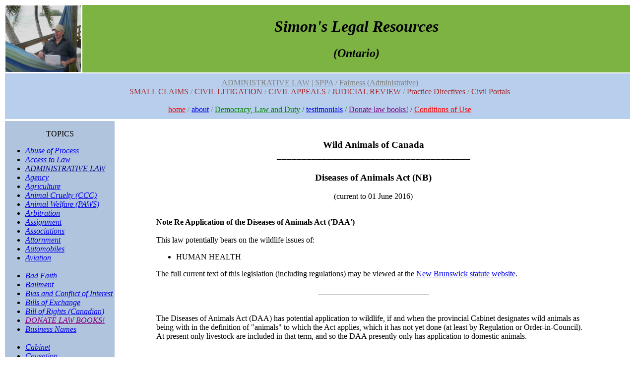

--- FILE ---
content_type: text/html; charset=UTF-8
request_url: http://isthatlegal.ca/index.php?name=new_brunswick.diseases_of_animals_act
body_size: 23236
content:
<!DOCTYPE HTML PUBLIC "-//W3C//DTD HTML 4.01 Transitional//EN" "http://www.w3.org/TR/html4/loose.dtd">
<html>
<head>
<meta http-equiv="Content-Type" content="text/html; charset=iso-8859-1">
<meta name="Generator" content="PHP, MySQL and Pagetool">
<meta name="Keywords" content="">
<title>NEW BRUNSWICK - Diseases of Animals Act</title>

</head>
<body bgcolor="#FFFFFF"><script type="text/javascript">

  var _gaq = _gaq || [];
  _gaq.push(['_setAccount', 'UA-42268086-1']);
  _gaq.push(['_trackPageview']);

  (function() {
    var ga = document.createElement('script'); ga.type = 'text/javascript'; ga.async = true;
    ga.src = ('https:' == document.location.protocol ? 'https://ssl' : 'http://www') + '.google-analytics.com/ga.js';
    var s = document.getElementsByTagName('script')[0]; s.parentNode.insertBefore(ga, s);
  })();

</script><center><table width="100%" cellpadding="0" cellspacing="0" border="0"></center>
<tr><td colspan="2" valign="top">
<center><table border=0 width="100%"><tr><td width="10%"><IMG SRC="/media/rarotonga.jpg" ALT="Rarotonga, 2010" HEIGHT=134 WIDTH=152></td><td bgcolor="7cb342" width="90%"><center><font face="times new roman"><h1><i>Simon's Legal Resources<i></h1><i><h2>(Ontario)</h2></i></font></center></td></tr><tr border=0 width="100%"><td colspan="2" border=0 bgcolor="#B7CEEC" style="padding-top:10px; padding-bottom:10px; padding-left:10px;padding-right=10px;"><center><font face="stencil"><a href="index.php?name=Administrative-law"><font color=gray>ADMINISTRATIVE LAW</a> | <a href="index.php?name=SPPA"><font color=gray>SPPA</a> / <a href="index.php?name=appeal-JR.Fairness"><font color=grey>Fairness (Administrative)</font><br />
</a><a href="index.php?name=SMALL-CLAIMS"><font color=brown>SMALL CLAIMS</font></a> / <a href="index.php?name=1superior-court-ontario"><font color=brown>CIVIL LITIGATION</font></a> / <a href="index.php?name=appeal"><font color=brown>CIVIL APPEALS</font></a> / <a href="index.php?name=judicial-review"><font color=brown>JUDICIAL REVIEW</font></a> / <a href="https://www.ontariocourts.ca/scj/notices-and-orders-covid-19/"><font color=brown>Practice Directives</font></a> / <a href="https://www.ontario.ca/page/file-civil-or-divisional-court-documents-online?_ga=1.85072986.235378451.1482288768"><font color=brown>Civil Portals</font></a><br />
<br />
<a href="index.php?name=homepage"><font color="red">home</font></a> / <a href="index.php?name=about">about</a> / <a href="index.php?name=democracy-and-duty"><font color="green">Democracy, Law and Duty</a> / <a href="index.php?name=testimonials.online_law_practice">testimonials</a> / <a href="index.php?name=book-donations"><font color="purple">Donate law books!</a> / <a href="index.php?name=termsofuse"><font color="red">Conditions of Use</font></a></table></td></tr>
<tr>
<td width="15%" valign="top"><table><td bgcolor="#B0C4DE"><blockquote><font face="times new roman"><font face="stencil"><center>TOPICS</center></font></blockquote><ul><li><a href="index.php?name=Abuse-of-process"><i>Abuse of Process</i></a><br />
<li><a href="index.php?name=access-to-law"><i>Access to Law</i></a><br />
<li><a href="index.php?name=ADMINISTRATIVE-LAW"><font color=#00008b><i>ADMINISTRATIVE LAW</i></font></a> <br />
<li><a href="index.php?name=agency"><i>Agency</i></a><br />
<li><a href="index.php?name=agriculture"><i>Agriculture</i></a><br />
<li><a href="index.php?name=CCC-animal"><i>Animal Cruelty (CCC)</i></a><br />
<li><a href="index.php?name=PAWS"><i>Animal Welfare (PAWS)</i></a><br />
<li><a href="index.php?name=arbitration"><i>Arbitration</i></a><br />
<li><a href="index.php?name=assignment"><i>Assignment</i></a><br />
<li><a href="index.php?name=associations"><i>Associations</i></a><br />
<li><a href="index.php?name=attornment"><i>Attornment</i></a><br />
<li><a href="index.php?name=automobiles"><i>Automobiles</i></a><br />
<li><a href="index.php?name=aviation"><i>Aviation</i></a><br />
<br />
<li><a href="index.php?name=bad-Faith"><i>Bad Faith</i></a><br />
<li><a href="index.php?name=bailment"><i>Bailment</i></a><br />
<li><a href="index.php?name=bias-and-conflict-of-interest"><i>Bias and Conflict of Interest</i></a><br />
<li><a href="index.php?name=bills-of-exchange"><i>Bills of Exchange</i></a><br />
<li><a href="index.php?name=bill-of-rights"><i>Bill of Rights (Canadian)</i></a><br />
<li><a href="index.php?name=book-donations"><i><font color=purple>DONATE LAW BOOKS!</font></i></a><br />
<li><a href="index.php?name=business-names"><i>Business Names</i></a><br />
<br />
<li><a href="index.php?name=cabinet"><i>Cabinet</i></a><br />
<li><a href="index.php?name=causation"><i>Causation</i></a><br />
<li><a href="index.php?name=charter"><i>Charter</i></a><br />
<li><a href="index.php?name=appeal"><i><font color=green>CIVIL APPEALS</font></i></a> <br />
<li><a href="index.php?name=class-Action"><i>Class Actions</i></a><br />
<li><a href="index.php?name=collateral-attack"><i>Collateral Attack</i></a><br />
<li><a href="index.php?name=CDSSA"><i>Collection Agencies</i></a> <br />
<li><a href="index.php?name=common-Law"><i>Common Law</i></a><br />
<li><a href="index.php?name=competition-Act"><i>Competition Act</i></a><br />
<li><a href="index.php?name=condominiums"><i>Condominiums</i></a><br />
<li><a href="index.php?name=constitution"><i>Constitution (Non-Charter)</i></a><br />
<li><a href="index.php?name=construction"><i>Construction</i></a><br />
<li><a href="index.php?name=consumer"><i>Consumer</i></a><br />
<li><a href="index.php?name=contempt"><i>Contempt</i></a><br />
<li><a href="index.php?name=contract-law"><i><font color=green>CONTRACTS</font></i></a> <br />
<li><a href="index.php?name=copyright"><i>Copyright</i></a><br />
<li><a href="index.php?name=coroner"><i>Coroner</i></a><br />
<li><a href="index.php?name=corporations"><i>Corporations</i></a><br />
<li><a href="index.php?name=courts"><i>Courts</i></a><br />
<li><a href="index.php?name=COVID"><i>COVID</i></a><br />
<li><a href="index.php?name=CRB"><i>CRB (Canada Recovery Benefit)</i></a><br />
<li><a href="index.php?name=credit-loans"><i>Credit and Loans</i></a><br />
<li><a href="index.php?name=credit-reporting"><i>Credit Reporting</i></a><br />
<li><a href="index.php?name=criminal"><i>Criminal</i></a><br />
<li><a href="index.php?name=CICB"><i>Criminal Injuries Compensation</i></a> [repealed]<br />
<li><a href="index.php?name=crown-liability"><i>Crown and Government Liability</i></a><br />
<br />
<li><a href="index.php?name=damages"><i>Damages</i></a><br />
<li><a href="index.php?name=declarations"><i>Declarations</i></a><br />
<li><a href="index.php?name=disabilityx"><i>Disability</i></a><br />
<li><a href="index.php?name=DOLA"><i>Dog and Cat Control</i></a><br />
<li><a href="index.php?name=drugs"><i>Drug Funding</i></a><br />
<br />
<li><a href="index.php?name=easements"><i>Easements</i></a><br />
<li><a href="index.php?name=economic-development"><i>Economic Development</i></a><br />
<li><a href="index.php?name=education"><i>Education</i></a><br />
<li><a href="index.php?name=elections"><i>Elections</i></a><br />
<li><a href="index.php?name=employment"><i>Employment</i></a><br />
<li><a href="index.php?name=employment-insurance"><i>Employment Insurance</i></a><br />
<li><a href="index.php?name=energy"><i>Energy</i></a><br />
<li><a href="index.php?name=environmental-Law"><i>Environmental Law</i></a><br />
<li><a href="index.php?name=equity"><i>Equity</i></a><br />
<li><a href="index.php?name=estates"><i>Estates</i></a><br />
<li><a href="index.php?name=estoppel"><i>Estoppel, Res Judicata and Stare Decisis</i></a><br />
<li><a href="index.php?name=EVIDENCE"><font color=green><i>EVIDENCE</i></font></a> <br />
<li><a href="index.php?name=execution"><i>Execution</i></a><br />
<li><a href="index.php?name=expropriation"><i>Expropriation</i></a><br />
<br />
<li><a href="index.php?name=appeal-JR.Fairness"><i><font color=green>FAIRNESS (Administrative)</font></i></a><br />
<li><a href="index.php?name=Family"><i>Family Law</i></a><br />
<li><a href="index.php?name=Federal-Court"><i>Federal Court</i></a><br />
<li><a href="index.php?name=federal-finance"><i>Federal Finance</i></a><br />
<li><a href="index.php?name=federal-tax"><i>Federal Tax</i></a><br />
<li><a href="index.php?name=federal-institutions"><i>Federal Institutions</i></a><br />
<li><a href="index.php?name=Fiduciary-Duties"><i>Fiduciary Duties</i></a><br />
<li><a href="index.php?name=Financial-institutions"><i>Financial Institutions</i></a><br />
<li><a href="index.php?name=Financial-regulation"><i>Financial Regulation</i></a><br />
<li><a href="index.php?name=Fisheries"><i>Fisheries</i></a><br />
<li><a href="index.php?name=Food-and-Drug"><i>Food and Drug Quality</i></a><br />
<li><a href="index.php?name=Foreign-Aid"><i>Foreign Aid</i></a><br />
<li><a href="index.php?name=Foreign-Judgments"><i>Foreign Judgments (Enforcement)</i></a><br />
<li><a href="index.php?name=Forestry"><i>Forestry</i></a><br />
<li><a href="index.php?name=Fraud"><i>Fraud</i></a><br />
<li><a href="index.php?name=FOI"><i>Freedom of Information (FOI)</i></a><br />
<br />
<li><a href="index.php?name=Gifts"><i>Gifts</i></a><br />
<br />
<li><a href="index.php?name=Habeas-Corpus"><i>Habeas Corpus</i></a><br />
<li><a href="index.php?name=Health"><i>Health</i></a><br />
<li><a href="index.php?name=Heritage-Awareness"><i>Heritage and Awareness Statutes</i></a><br />
<li><a href="index.php?name=Highways"><i>Highways</i></a><br />
<li><a href="index.php?name=homelessness"><i>Homelessness</i></a><br />
<li><a href="index.php?name=human-rights"><i>Human Rights</i></a><br />
<br />
<li><a href="index.php?name=Immigration"><i>Immigration</i></a><br />
<li><a href="index.php?name=Immunity"><i>Immunity</i></a><br />
<li><a href="index.php?name=Indigenous"><i>Indigenous Law</i></a><br />
<li><a href="index.php?name=industrial-design"><i>Industrial Design</i></a><br />
<li><a href="index.php?name=Information"><i>Information</i></a><br />
<li><a href="index.php?name=Infrastructure"><i>Infrastructure</i></a><br />
<li><a href="index.php?name=Injunctions-and-Stays"><i>Injunctions and Stays</i></a><br />
<li><a href="index.php?name=Insolvency"><i>Insolvency</i></a><br />
<li><a href="index.php?name=Insurance"><i>Insurance</i></a><br />
<li><a href="index.php?name=Interest"><i>Interest</i></a><br />
<li><a href="index.php?name=international-trade"><i>International Trade</i></a><br />
<li><a href="index.php?name=Internet"><i>Internet</i></a><br />
<br />
<li><a href="index.php?name=Judges"><i>Judges</i></a><br />
<li><a href="index.php?name=judicial-review"><font color=green><i>JUDICIAL REVIEW</i></font></a><br />
<li><a href="index.php?name=Juries-Civil"><i>Juries (Civil)</i></a><br />
<li><a href="index.php?name=Justiciability"><i>Justiciability</i></a><br />
<br />
<li><a href="index.php?name=Labour"><i>Labour</i></a><br />
<li><a href="index.php?name=Landlord-Tenant"><i>Landlord and Tenant (Commercial)</i></a><br />
<li><a href="index.php?name=RTA"><i>Landlord and Tenant (Residential)</i></a><br />
<li><a href="index.php?name=Language-rights"><i>Language Rights</i></a><br />
<li><a href="index.php?name=Legislature"><i>Legislature</i></a><br />
<li><a href="index.php?name=limitations"><font color=green><i>LIMITATIONS</i></font></a> <br />
<li><a href="index.php?name=LFA"><i>Line Fences</i></a> <br />
<li><a href="index.php?name=local-statutes"><i>Local Statutes</i></a><br />
<li><a href="index.php?name=long-term-care-homes"><i>Long-Term Care Homes</i></a><br />
<br />
<li><a href="index.php?name=Medical-Law"><i>Medical Law</i></a><br />
<li><a href="index.php?name=Medical-Professionals-RHPA"><i>Medical Professionals (RHPA)</i></a><br />
<li><a href="index.php?name=mental-health"><i>Mental Health</i></a><br />
<li><a href="index.php?name=Military-Law"><i>Military Law</i></a><br />
<li><a href="index.php?name=Mining"><i>Mining</i></a><br />
<li><a href="index.php?name=Monarchy"><i>Monarchy</i></a><br />
<li><a href="index.php?name=Mootness">Mootness</a><br />
<li><a href="index.php?name=Municipal-Law"><i>Municipal Law</i></a><br />
<br />
<li><a href="index.php?name=National-Security"><i>National Security</i></a><br />
<li><a href="index.php?name=Natural-justice"><i>Natural Justice</i></a><br />
<li><a href="index.php?name=Notice"><i>Notice</i></a><br />
<br />
<li><a href="index.php?name=ODSP"><i>ODSP</i></a> <br />
<li><a href="index.php?name=Ombudsman"><i>Ombudsman</i></a><br />
<li><a href="index.php?name=Ontario-Finance">Ontario Finance</a><br />
<li><a href="index.php?name=Ontario-Institutions"><i>Ontario Institutions</i></a><br />
<li><a href="index.php?name=Ontario-Tax"><i>Ontario Tax</i></a><br />
<li><a href="index.php?name=OHSA"><i>Occupational Health and Safety</i></a><br />
<br />
<li><a href="index.php?name=Paramountcy"><i>Paramountcy</i></a><br />
<li><a href="index.php?name=Parks"><i>Parks</i></a><br />
<li><a href="index.php?name=Partnerships"><i>Partnerships</i></a><br />
<li><a href="index.php?name=patents"><i>Patents</i></a><br />
<li><a href="index.php?name=pay-equity"><i>Pay Equity</i></a><br />
<li><a href="index.php?name=Pensions"><i>Pensions</i></a><br />
<li><a href="index.php?name=Police"><i>Police</i></a><br />
<li><a href="index.php?name=Poverty"><i>Poverty</i></a><br />
<li><a href="index.php?name=presentation"><i>Presentation</i></a><br />
<li><a href="index.php?name=Prisons"><i>Prisons</i></a><br />
<li><a href="index.php?name=Privacy"><i>Privacy</i></a><br />
<li><a href="index.php?name=private-international-law">Private International Law</a><br />
<li><a href="index.php?name=Private-Prosecution"><i>Private Prosecution</i></a><br />
<li><a href="index.php?name=Professionals"><i>Professionals</i></a><br />
<li><a href="index.php?name=POA"><i>Provincial Offences Act</i></a><br />
<li><a href="index.php?name=Public-international-law"><i>Public International Law</i></a><br />
<br />
<li><a href="index.php?name=Racism"><i>Racism</i></a><br />
<li><a href="index.php?name=Railways"><i>Railways</i></a><br />
<li><a href="index.php?name=Real-Property">Real Property</a><br />
<li><a href="index.php?name=appeal-JR.Reasons-for-decision"><i>Reasons for Decision</i></a><br />
<li><a href="index.php?name=Relief-from-Forfeiture"><i>Relief from Forfeiture</i></a><br />
<li><a href="index.php?name=Religion"><i>Religion</i></a><br />
<li><a href="index.php?name=Representation"><i>Representation</i></a><br />
<li><a href="index.php?name=Resources"><i>Resources</i></a><br />
<li><a href="index.php?name=Restitution">Restitution (Unjust Enrichment)</a><br />
<li><a href="index.php?name=Retail"><i>Retail</i></a> <br />
<li><a href="index.php?name=RHA"><i>Retirement Homes</i></a> <br />
<br />
<li><a href="index.php?name=Safety"><i>Safety</i></a><br />
<li><a href="index.php?name=Securities"><i>Securities</i></a><br />
<li><a href="index.php?name=Set-off"><i>Set-off</i></a><br />
<li><a href="index.php?name=Sexism"><i>Sexism</i></a><br />
<li><a href="index.php?name=Shipping"><i>Shipping and Navigable Waters</i></a><br />
<li><a href="index.php?name=SMALL-CLAIMS"><i><font color=green>SMALL CLAIMS COURT</font></i></a> <br />
<li><a href="index.php?name=HSA"><i>Social Housing</i></a><br />
<li><a href="index.php?name=Space"><i>Space</i></a><br />
<li><a href="index.php?name=SPPA"><i>SPPA</i></a><br />
<li><a href="index.php?name=Standing"><i>Standing</i></a><br />
<li> <a href="index.php?name=statutes">Statutes and Statutory Interpretations</a><br />
<li> <a href="index.php?name=subsidiarity"><i>Subsidiarity</i></a><br />
<li><a href="index.php?name=1superior-court-ontario"><i><font color=green>SUPERIOR COURT</font></i></a> <br />
<br />
<li><a href="index.php?name=Telecommunications"><i>Telecommunications</i></a><br />
<li><a href="index.php?name=Territories"><i>Territories</i></a><br />
<li><a href="index.php?name=Torts"><i><font color=green>TORTS</font></i></a><br />
<li><a href="index.php?name=Trademarks"><i>Trademarks</i></a><br />
<li><a href="index.php?name=transportation"><i>Transportation</i></a><br />
<li><a href="index.php?name=Travel"><i>Travel</i></a><br />
<li><a href="index.php?name=trusts"><i>Trusts</i></a><br />
<br />
<li><a href="index.php?name=UNCONSOLIDATED-STATUTES">Unconsolidated Statutes</a><br />
<br />
<li><a href="index.php?name=vice"><i>Vice</i></a><br />
<li><a href="index.php?name=vital-statistics"><i>Vital Statistics</i></a><br />
<br />
<li><a href="index.php?name=start.war_crimes_genocide_humanity_law_canada">War</a><br />
<li><a href="index.php?name=welfare"><i>Welfare (Ontario Works)</i></a> <br />
<li><a href="index.php?name=start.animal_law_canada"><i>Wild Animals (Canada)</i></a><br />
<li><a href="index.php?name=WSIA"><i>Workplace Safety and Insurance Act (WSIA)</i></a><br />
<br />
<font face="stencil">TRIBUNALS</a></font><br />
<br />
<b>ONTARIO</b><br />
<li>Agriculture, Food & Rural Affairs Appeal Tribunal 	<br />
<li>Alcohol and Gaming Commission of Ontario<br />
<li>Assessment Review Board<br />
<li>Building Code Commission<br />
<li>Capital Markets Tribunal<br />
<li>Child and Family Services Review Board<br />
<li>College of Chiropodists of Ontario<br />
<li>College of Dental Hygienists of Ontario<br />
<li>College of Massage Therapists of Ontario<br />
<li>College of Nurses of Ontario Discipline Committee<br />
<li>College of Occupational Therapists of Ontario<br />
<li>College of Optometrists of Ontario<br />
<li>College of Physiotherapists of Ontario<br />
<li>College of Psychologists of Ontario<br />
<li>College of Registered Psychotherapists and Registered Mental Health Therapists of Ontario<br />
<li>College of Traditional Chinese Medicine Practitioners and Acupuncturists of Ontario<br />
<li>Condominium Authority Tribunal<br />
<li>Consent and Capacity Board<br />
<li>Conservation Review Board<br />
<li>Criminal Injuries Compensation Board<br />
<li>Environmental Review Tribunal<br />
<li>Financial Services Tribunal<br />
<li>Grievance Settlement Board<br />
<li>Health Professions Appeal and Review Board<br />
<li>Health Services Appeal and Review Board<br />
<li>Horse Racing Appeal Panel<br />
<li>Human Rights Tribunal of Ontario<br />
<li>Information and Privacy Commissioner Ontario<br />
<li>Labour Arbitration Awards<br />
<li>Landlord and Tenant Board<br />
<li>Law Society Tribunal<br />
<li>Local Planning Appeal Tribunal<br />
<li>Mining and Lands Tribunal<br />
<li>Municipal Integrity Commissioners of Ontario<br />
<li>Normal Farm Practices Protection Board<br />
<li>Office of the Ombudsman of Ontario<br />
<li>Ontario Animal Care Review Board<br />
<li>Ontario Civilian Police Commission<br />
<li>Ontario College of Early Childhood Educators<br />
<li>Ontario College of Pharmacists Discipline Committee<br />
<li>Ontario College of Social Workers and Social Service Workers<br />
<li>Ontario College of Teachers<br />
<li>Ontario Court of the Drainage Referee<br />
<li>Ontario Custody Review Board<br />
<li>Ontario Financial Services Commission - Dispute Resolution Services<br />
<li>Ontario Fire Safety Commission<br />
<li>Ontario Labour Relations Board<br />
<li><a href="index.php?name=OLT">Ontario Land Tribunal</a><br />
<li>Ontario Licence Appeal Tribunal<br />
<li>Ontario Pay Equity Hearings Tribunal<br />
<li>Ontario Physician Payment Review Board<br />
<li>Ontario Physicians and Surgeons Discipline Tribunal<br />
<li>Ontario Public Service Grievance Board<br />
<li>Ontario Racing Commission<br />
<li>Ontario Securities Commission<br />
<li>Ontario Social Benefits Tribunal<br />
<li>Ontario Special Education (English) Tribunal<br />
<li><a href="index.php?name=WSIAT">Ontario Workplace Safety and Insurance Appeals Tribunal</a><br />
<li><a href="index.php?name=WSIB">Ontario Workplace Safety and Insurance Board</a><br />
<li>Skilled Trades Ontario<br />
<br />
<b>FEDERAL</b><br />
<li>Canada Agricultural Review Tribunal<br />
<li>Canada Energy Regulator<br />
<li>Canada Industrial Relations Board<br />
<li>Canadian Broadcast Standards Council<br />
<li>Canadian Human Rights Tribunal<br />
<li>Canadian International Trade Tribunal<br />
<li>College of Immigration and Citizenship Consultants<br />
<li>Commissioner of Patents<br />
<li><a href="index.php?name=competition-tribunal">Competition Tribunal</a><br />
<li>Copyright Board of Canada<br />
<li>Environmental Protection Tribunal of Canada<br />
<li>Federal Commission of Inquiry<br />
<li>Federal Public Sector Labour Relations and Employment Board<br />
<li>Immigration and Refugee Board of Canada<br />
<li>Information Commissioner of Canada<br />
<li>Investment Industry Regulatory Organization of Canada<br />
<li>Labour Arbitration Awards<br />
<li>Mutual Fund Dealers Association of Canada<br />
<li>Occupational Health and Safety Tribunal Canada<br />
<li>Privacy Commissioner of Canada<br />
<li>Public Servants Disclosure Protection Tribunal<br />
<li>Public Service Labour Relations Board<br />
<li>Public Service Staffing Tribunal<br />
<li>Ship-source Oil Pollution Fund<br />
<li>Social Security Tribunal of Canada<br />
<li>Specific Claims Tribunal Canada<br />
<li>Trademarks Opposition Board<br />
<li><a href="index.php?name=TATC">Transportation Appeal Tribunal of Canada (TATC)</a><br />
<li>Veterans Review and Appeal Board of Canada</ul><br />
</table></td>

<td width="69%" valign="top" style="padding: 2px;">
<span class="text1"><br />
<blockquote><center><h3>Wild Animals of Canada<br />
_______________________________________<br />
<br />
Diseases of Animals Act (NB)</h3>(current to 01 June 2016)</center><br />
<blockquote><b>Note Re Application of the Diseases of Animals Act ('DAA')</b><br />
<br />
This law potentially bears on the wildlife issues of:<ul><li> HUMAN HEALTH</ul>The full current text of this legislation (including regulations) may be viewed at the <a href="http://laws.gnb.ca/en/BrowseTitle">New Brunswick statute website</a>.<br />
<br />
<center>____________________________</center><br />
<br />
The Diseases of Animals Act (DAA) has potential application to wildlife, if and when the provincial Cabinet designates wild animals as being with in the definition of "animals" to which the Act applies, which it has not yet done (at least by Regulation or Order-in-Council). At present only livestock are included in that term, and so the DAA presently only has application to domestic animals.</blockquote></blockquote></span></td>
</tr> 
<tr>
<td colspan="2" valign="top">
<table border=1 width=100% align=left><tr align=center><td bgcolor="#FFFF00"><br />
Website © Simon Shields 2005-2020 <br />
<br />
[<b>Canadian Law of Wild Animals, 2016</b> is under permanent<br />
sole copyright license to Zoocheck Canada Inc.]<br />
<br />
</td></tr></table></td></tr> 
<tr><td colspan="2" class="text3"><br><br>Last modified: 16-11-20<br>By: admin</td></tr>
</table>
</body>
</html>
